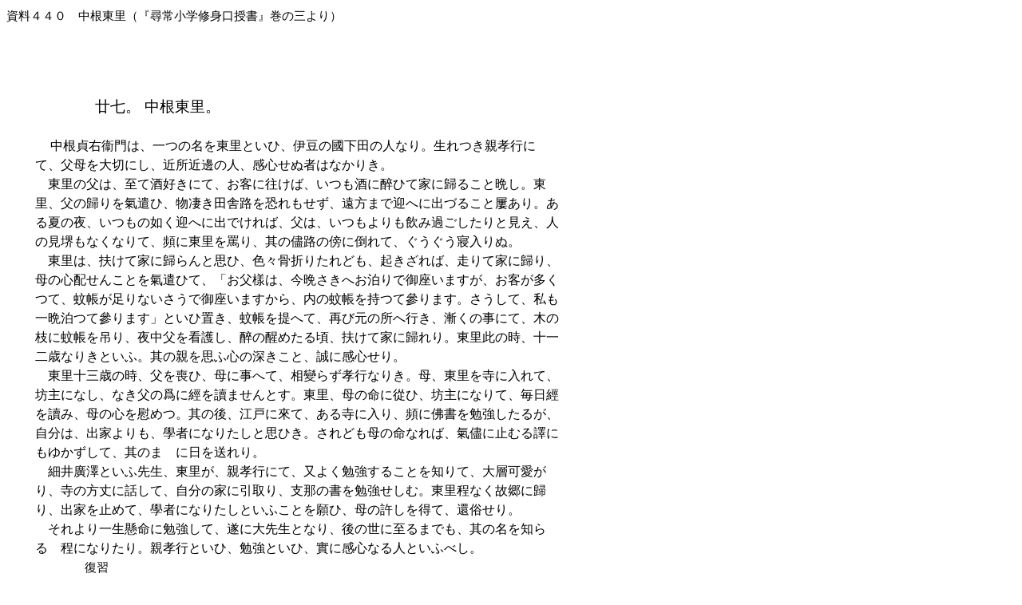

--- FILE ---
content_type: text/html
request_url: http://sybrma.sakura.ne.jp/440nakanetouri.syuushin.html
body_size: 19063
content:
<HTML><HEAD><TITLE>中根東里（『尋常小学修身口授書』巻の三より）</TITLE><BASE href="http://sybrma.sakura.ne.jp/">

<META content=IE=5 http-equiv=X-UA-Compatible>

<META content="text/html; charset=utf-8" http-equiv=content-type>

<META name=GENERATOR content="MSHTML 11.00.10570.1001">
<style type="text/css">
.auto-style1 {
	font-family: serif;
	font-size: 11pt;
}
.auto-style4 {
	font-family: 'Avenir','Helvetica Neue','Helvetica','Hiragino Sans','メイリオ','ＭＳ Ｐゴシック','MS PGothic',Meiryo,'ヒラギノ角ゴシック', sans-serif;
}
.auto-style8 {
	font-size: 11pt;
}
.auto-style3 {
	font-family: "Meiryo UI";
}
.auto-style7 {
	font-size: x-small;
}
.auto-style9 {
	font-size: 1em;
}
.auto-style10 {
	font-family: Avenir, "Helvetica Neue", Helvetica, "Hiragino Sans", メイリオ, "ＭＳ Ｐゴシック", "MS PGothic", Meiryo, ヒラギノ角ゴシック, sans-serif;
	font-weight: bold;
}
.auto-style11 {
	font-size: 11pt;
	font-family: Avenir, "Helvetica Neue", Helvetica, "Hiragino Sans", メイリオ, "ＭＳ Ｐゴシック", "MS PGothic", Meiryo, ヒラギノ角ゴシック, sans-serif;
}
</style>
</HEAD>

<BODY text=black vLink=purple aLink=red link=blue bgColor=white>

<P style="LINE-HEIGHT: 150%"><SPAN style="FONT-SIZE: 11pt">資料４４０　中根東里（『尋常小学修身口授書』巻の三より）<BR>　<BR>&nbsp;<BR>&nbsp;</SPAN></P>

<TABLE cellSpacing=0 width=781 border=0>

<TBODY>

<TR>

<TD width=33>

<P style="LINE-HEIGHT: 150%">&nbsp;</P></TD>

<TD width=656>

<P style="LINE-HEIGHT: 150%"><SPAN style="FONT-SIZE: 11pt">　　　　　</SPAN><SPAN style="FONT-SIZE: 14pt"><FONT face="ＭＳ 明朝">廿七。 中根東里。</FONT></SPAN><SPAN style="FONT-SIZE: 16pt"><FONT face="ＭＳ 明朝"><BR></FONT></SPAN><SPAN style="FONT-SIZE: 11pt"><BR>　 </SPAN><SPAN style="FONT-SIZE: 12pt"><FONT face="ＭＳ 明朝">中根貞右衞門は、一つの名を東里といひ、伊豆の國下田の人なり。生れつき親孝行にて、父母を大切にし、近所近邊の人、感心せぬ者はなかりき。<BR>　東里の父は、至て酒好きにて、お客に往けば、いつも酒に醉ひて家に歸ること晩し。東里、父の歸りを氣遣ひ、物凄き田舎路を恐れもせず、遠方まで迎へに出づること屢あり。ある夏の夜、いつもの如く迎へに出でければ、父は、いつもよりも飲み過ごしたりと見え、人の見堺もなくなりて、頻に東里を罵り、其の儘路の傍に倒れて、ぐうぐう寢入りぬ。<BR>　東里は、扶けて家に歸らんと思ひ、色々骨折りたれども、起きざれば、走りて家に歸り、母の心配せんことを氣遣ひて、「お父樣は、今晩さきへお泊りで御座いますが、お客が多くつて、蚊帳が足りないさうで御座いますから、内の蚊帳を持つて參ります。さうして、私も一晩泊つて參ります」といひ置き、蚊帳を提へて、再び元の所へ行き、漸くの事にて、木の枝に蚊帳を吊り、夜中父を看護し、醉の醒めたる頃、扶けて家に歸れり。東里此の時、十一二歳なりきといふ。其の親を思ふ心の深きこと、誠に感心せり。<BR>　東里十三歳の時、父を喪ひ、母に事へて、相變らず孝行なりき。母、東里を寺に入れて、坊主になし、なき父の爲に經を讀ませんとす。東里、母の命に從ひ、坊主になりて、毎日經を讀み、母の心を慰めつ。其の後、江戸に來て、ある寺に入り、頻に佛書を勉強したるが、自分は、出家よりも、學者になりたしと思ひき。されども母の命なれば、氣儘に止むる譯にもゆかずして、其のまゝに日を送れり。<BR>　細井廣澤といふ先生、東里が、親孝行にて、又よく勉強することを知りて、大層可愛がり、寺の方丈に話して、自分の家に引取り、支那の書を勉強せしむ。東里程なく故郷に歸り、出家を止めて、學者になりたしといふことを願ひ、母の許しを得て、還俗せり。<BR>　それより一生懸命に勉強して、遂に大先生となり、後の世に至るまでも、其の名を知らるゝ程になりたり。親孝行といひ、勉強といひ、實に感心なる人といふべし。<BR>　　</FONT></SPAN><SPAN style="FONT-SIZE: 11pt"><FONT face="ＭＳ 明朝">　　復習</FONT></SPAN><SPAN style="FONT-SIZE: 12pt"><FONT face="ＭＳ 明朝"><BR>　（一）東里が、父を看護したる話を爲せ。<BR>　（二）細井廣澤は、何故東里を可愛がりたるか。<br><BR>&nbsp;</FONT></SPAN></P></TD>

<TD width=86>

<P style="LINE-HEIGHT: 150%">&nbsp;</P></TD></TR></TBODY></TABLE>

<TABLE style="WIDTH: 1032px" cellSpacing=0 width=1032 border=0>

<TBODY>

<TR>

<TD style="WIDTH: 1030px" width=1030>

<P style="LINE-HEIGHT: 150%">
		<table style="width: 100%">
			<tr>
				<td class="auto-style4" style="width: 9px">&nbsp;</td>
				<td style="width: 13px" valign="top" class="auto-style4">(注)</td>
				<td style="width: 5px" valign="top" class="auto-style4">１．</td>
				<td style="width: 578px">
				　<SPAN style="FONT-SIZE: 11pt"><span class="auto-style4">上記の「中根東里（『尋常小学修身口授書』巻の三より）」は、『国立国会図書館デジタルコレクション』所収の『尋常小学修身口授書』巻の三（那珂通世・秋山四郎編、明治26年12月27日・共益商社書店発売）によりました。</span><BR class="auto-style4">
				<span class="auto-style4">　</span></SPAN><A href="http://dl.ndl.go.jp/"><FONT color=#0066cc><SPAN class="auto-style11">『国立国会図書館デジタルコレクション』</SPAN></FONT></A><SPAN class="auto-style8"><span class="auto-style4"><br>
				　　→　<A href="http://kindai.ndl.go.jp/info:ndljp/pid/757301">『尋常小学修身口授書』巻の三</A></span> <A href="http://kindai.ndl.go.jp/info:ndljp/pid/754829"></A>
				<span class="auto-style10">（47～48／84）</span></SPAN></td>
				<td style="width: 128px" class="auto-style4">&nbsp;</td>
				<td class="auto-style4">&nbsp;</td>
			</tr>
			<tr>
				<td class="auto-style4" style="width: 9px">&nbsp;</td>
				<td style="width: 13px" valign="top" class="auto-style4">&nbsp;</td>
				<td style="width: 5px" valign="top" class="auto-style4">２．</td>
				<td style="width: 578px" class="auto-style4">　<SPAN style="FONT-SIZE: 11pt"><SPAN class="auto-style8">広島大学図書館『教科書コレクションデータベース』</SPAN>で、『尋常小学修身口授書』巻の三が画像で見られます。</SPAN><SPAN class="auto-style7"><strong>ただし、ダウンロードする必要があるようです。</strong></SPAN><SPAN style="FONT-SIZE: 11pt"><BR>　<SPAN class="auto-style8"><a href="https://dc.lib.hiroshima-u.ac.jp/text/">広島大学図書館『教科書コレクションデータベース』</a></SPAN></SPAN><SPAN class="auto-style8"><br>
				　　　→　<a href="https://dc.lib.hiroshima-u.ac.jp/text/detail/181120170131113754"><strong>『尋常小学修身口授書』巻の三</strong></a> <A href="http://kindai.ndl.go.jp/info:ndljp/pid/754829">
				<strong></strong></A></SPAN></td>
				<td style="width: 128px" class="auto-style4">&nbsp;</td>
				<td class="auto-style4">&nbsp;</td>
			</tr>
			<tr>
				<td class="auto-style4" style="width: 9px">&nbsp;</td>
				<td style="width: 13px" valign="top" class="auto-style4">&nbsp;</td>
				<td style="width: 5px" valign="top" class="auto-style4">３．</td>
				<td style="width: 578px" class="auto-style4">　<SPAN style="FONT-SIZE: 11pt"><span style="color: rgb(0, 0, 0); font-style: normal; font-variant-ligatures: normal; font-variant-caps: normal; font-weight: 400; letter-spacing: normal; orphans: 2; text-align: start; text-indent: 0px; text-transform: none; white-space: normal; widows: 2; word-spacing: 0px; -webkit-text-stroke-width: 0px; background-color: rgb(255, 255, 255); text-decoration-style: initial; text-decoration-color: initial; font-size: 11pt;">佐野市のホームページに、佐野市指定文化財「中根東里学則版木」のページがあります。<br>　　</span><span style="color: rgb(0, 0, 0); font-style: normal; font-variant-ligatures: normal; font-variant-caps: normal; font-weight: 400; letter-spacing: normal; orphans: 2; text-align: start; text-indent: 0px; text-transform: none; white-space: normal; widows: 2; word-spacing: 0px; -webkit-text-stroke-width: 0px; background-color: rgb(255, 255, 255); text-decoration-style: initial; text-decoration-color: initial; "><a href="https://www.city.sano.lg.jp/index.html">佐野市ホームページ</a></span><span style="color: rgb(0, 0, 0); font-style: normal; font-variant-ligatures: normal; font-variant-caps: normal; font-weight: 400; letter-spacing: normal; orphans: 2; text-align: start; text-indent: 0px; text-transform: none; white-space: normal; widows: 2; word-spacing: 0px; -webkit-text-stroke-width: 0px; background-color: rgb(255, 255, 255); text-decoration-style: initial; text-decoration-color: initial; font-size: 11pt;">　<br>
				　　　</span><span style="color: rgb(0, 0, 0); font-style: normal; font-variant-ligatures: normal; font-variant-caps: normal; font-weight: 400; letter-spacing: normal; orphans: 2; text-align: start; text-indent: 0px; text-transform: none; white-space: normal; widows: 2; word-spacing: 0px; -webkit-text-stroke-width: 0px; background-color: rgb(255, 255, 255); text-decoration-style: initial; text-decoration-color: initial; ">→　くらしの情報</span><span style="color: rgb(0, 0, 0); font-style: normal; font-variant-ligatures: normal; font-variant-caps: normal; font-weight: 400; letter-spacing: normal; orphans: 2; text-align: start; text-indent: 0px; text-transform: none; white-space: normal; widows: 2; word-spacing: 0px; -webkit-text-stroke-width: 0px; background-color: rgb(255, 255, 255); text-decoration-style: initial; text-decoration-color: initial; font-size: 11pt;"><br>
				　　　</span><span style="color: rgb(0, 0, 0); font-style: normal; font-variant-ligatures: normal; font-variant-caps: normal; font-weight: 400; letter-spacing: normal; orphans: 2; text-align: start; text-indent: 0px; text-transform: none; white-space: normal; widows: 2; word-spacing: 0px; -webkit-text-stroke-width: 0px; background-color: rgb(255, 255, 255); text-decoration-style: initial; text-decoration-color: initial; ">→　文化・伝統</span><span style="color: rgb(0, 0, 0); font-style: normal; font-variant-ligatures: normal; font-variant-caps: normal; font-weight: 400; letter-spacing: normal; orphans: 2; text-align: start; text-indent: 0px; text-transform: none; white-space: normal; widows: 2; word-spacing: 0px; -webkit-text-stroke-width: 0px; background-color: rgb(255, 255, 255); text-decoration-style: initial; text-decoration-color: initial; font-size: 11pt;"><br>
				　　　</span><span class="auto-style1" style="color: rgb(0, 0, 0); font-style: normal; font-variant-ligatures: normal; font-variant-caps: normal; font-weight: 400; letter-spacing: normal; orphans: 2; text-align: start; text-indent: 0px; text-transform: none; white-space: normal; widows: 2; word-spacing: 0px; -webkit-text-stroke-width: 0px; background-color: rgb(255, 255, 255); text-decoration-style: initial; text-decoration-color: initial; ">→　<a href="https://www.city.sano.lg.jp/kurashi_gyosei/kanko_bunka_sports/bunka_dento/2/7448.html">佐野市指定文化財「中根東里学則版木」</a></span></SPAN></td>
				<td style="width: 128px" class="auto-style4">&nbsp;</td>
				<td class="auto-style4">&nbsp;</td>
			</tr>
			<tr>
				<td class="auto-style4" style="width: 9px">&nbsp;</td>
				<td style="width: 13px" valign="top" class="auto-style4">&nbsp;</td>
				<td style="width: 5px" valign="top" class="auto-style4">４．</td>
				<td style="width: 578px" class="auto-style4">　<SPAN style="FONT-SIZE: 11pt"><SPAN class="auto-style8">図録 
『中根東里展─「芳子」と門人たち─』（佐野市郷土博物館、令和元年10月5日発行）が出ていて、中根東里について詳しく知ることができます。<span class="auto-style3"><SPAN class="auto-style7">（2020年5月28日付記）</SPAN></span><br>
　図録 『中根東里展─「芳子」と門人たち─』<br>　　　　目次<br>
　　　　ごあいさつ　　プロローグ<br>　　　　第１章　中根東里の生涯<br>
　　　　第２章　中根東里書簡集<br>　　　　第３章　菅神廟碑<br>　　　　第４章　学則<br>
　　　　第５章　新瓦<br>　　　　第６章　知松庵記・壁書<br>　　　　中根東里関係略年譜<br>
　　　　参考文献一覧<br>　　　　展示資料所蔵等一覧<br>　　　　あとがき</SPAN></SPAN></td>
				<td style="width: 128px" class="auto-style4">&nbsp;</td>
				<td class="auto-style4">&nbsp;</td>
			</tr>
			<tr>
				<td class="auto-style4" style="width: 9px">&nbsp;</td>
				<td style="width: 13px" valign="top" class="auto-style4">&nbsp;</td>
				<td style="width: 5px" valign="top" class="auto-style4">５．</td>
				<td style="width: 578px" class="auto-style4">　<SPAN style="FONT-SIZE: 11pt">磯田道史著『無私の日本人』（文藝春秋、2012年10月25日初版第１刷発行）に、穀田屋十三郎、大田垣蓮月とともに、中根東里が取り上げられています。<BR>
				　なお、『文藝春秋』2010年（平成22年）2月号から、磯田道史氏による「新代表的日本人」の連載が始まり、その第1回として中根東里が取り上げられ、東里については4月号まで3回にわたって連載されています。</SPAN></td>
				<td style="width: 128px" class="auto-style4">&nbsp;</td>
				<td class="auto-style4">&nbsp;</td>
			</tr>
			<tr>
				<td class="auto-style4" style="width: 9px">&nbsp;</td>
				<td style="width: 13px" valign="top" class="auto-style4">&nbsp;</td>
				<td style="width: 5px" valign="top" class="auto-style4">６．</td>
				<td style="width: 578px" class="auto-style4"><SPAN style="FONT-SIZE: 11pt">
				　<a href="http://kurofune67.cocolog-nifty.com/">『黒船写真館』</a>というブログに<A href="http://kurofune67.cocolog-nifty.com/blog/2009/03/post-8c96.html"><strong>「浦賀に眠る陽明学者 中根東里」</strong></A>というページがあり、人物の紹介があって参考になります。</SPAN></td>
				<td style="width: 128px" class="auto-style4">&nbsp;</td>
				<td class="auto-style4">&nbsp;</td>
			</tr>
			<tr>
				<td class="auto-style4" style="width: 9px">&nbsp;</td>
				<td style="width: 13px" valign="top" class="auto-style4">&nbsp;</td>
				<td style="width: 5px" valign="top" class="auto-style4">７．</td>
				<td style="width: 578px" class="auto-style4">
				<SPAN style="FONT-SIZE: 11pt">　『豆の育種のマメな話』</SPAN><SPAN style="FONT-SIZE: 9pt">（北海道と南米大陸に夢を描いた育種家の落ち穂拾い）</SPAN><SPAN style="FONT-SIZE: 11pt">というブログに、<A href="http://blog.goo.ne.jp/taktsuchiya/s/%E4%B8%AD%E6%A0%B9%E6%9D%B1%E9%87%8C">「下<FONT color=#0066cc>田</FONT>生まれの儒者、清貧に生きた天才詩文家「中根東里」」</A>という記事があり、中根東里の経歴が簡潔にまとめてあって参考になります。　　　<BR>
				　＊<SPAN style="FONT-SIZE: 10pt">「写真術の開祖</SPAN></SPAN><SPAN style="FONT-SIZE: 10pt">「下岡蓮杖」</SPAN><SPAN style="FONT-SIZE: 11pt"><SPAN style="FONT-SIZE: 10pt">」の次に、「「中根東里」と伊豆気質」があり、その次に「下田生まれの儒者、清貧に生きた天才詩文家「中根東里」」があります。</SPAN></SPAN><SPAN style="FONT-SIZE: 9pt">（2016年10月7日）</SPAN></td>
				<td style="width: 128px" class="auto-style4">&nbsp;</td>
				<td class="auto-style4">&nbsp;</td>
			</tr>
			<tr>
				<td class="auto-style4" style="width: 9px">&nbsp;</td>
				<td style="width: 13px" valign="top" class="auto-style4">&nbsp;</td>
				<td style="width: 5px" valign="top" class="auto-style4">８．</td>
				<td style="width: 578px" class="auto-style4">　<SPAN style="FONT-SIZE: 11pt">資料437に<A href="http://sybrma.sakura.ne.jp/437nakanetouri.gakusoku.html">「中根東里「学則」」</A>があります。</SPAN><br>
				　<SPAN style="FONT-SIZE: 11pt">資料439に</SPAN><A href="http://sybrma.sakura.ne.jp/439nakanetouri.hekisyo.html"><SPAN style="FONT-SIZE: 11pt">「中根東里の「壁書」」</SPAN></A><SPAN style="FONT-SIZE: 11pt">があります。<BR>
				　資料438に<A href="http://sybrma.sakura.ne.jp/438nakanetouri.html">「中根東里の経歴（『下田の栞』による）」</A>があります。<BR>
				　資料441に<A href="http://sybrma.sakura.ne.jp/441nakanetouri.itsuwa.html">「〔中根東里〕竹皮履先生と壁書（『通俗教育 逸話文庫』巻の三より）」</A>があります。<br>
				　資料442に<A href="http://sybrma.sakura.ne.jp/442nakanetouri.sentetsu.html">「中根東里（『先哲叢談 後篇』より）」</A>があります。  
				<br>　資料443に<A href="http://sybrma.sakura.ne.jp/443nakanetouri.kinko.html">「中根東里（『近古伊豆人物志』より）」</A>があります。<br></SPAN>
				　<SPAN style="FONT-SIZE: 11pt">資料445に<A href="http://sybrma.sakura.ne.jp/445nihonyoumeigakuha.html">「中根東里（『日本陽明学派之哲学』より）」</A>があります。　<br></SPAN>
				　<SPAN style="FONT-SIZE: 11pt">資料446に<A href="http://sybrma.sakura.ne.jp/446nakanetouri.nihonyoumei.htm">「中根東里（『日本陽明学派之哲学』より・傍点部分を表記）」</A>があります。　<br>
				　資料590に<a href="http://sybrma.sakura.ne.jp/590shinga.nakanetouri.html">「中根東里「新瓦」」</a>があります。　</SPAN></td>
				<td style="width: 128px" class="auto-style4">&nbsp;</td>
				<td class="auto-style4">&nbsp;</td>
			</tr>
		</table>
		<BR>&nbsp;<BR>　　<SPAN style="FONT-SIZE: 10pt"><B><BR></B></SPAN><SPAN style="FONT-SIZE: 11pt">　　　　　　　 </SPAN>
<SPAN style="FONT-SIZE: 11pt">　　　　　 <BR>　　　　　　　<BR>　　　　<SPAN style="FONT-SIZE: 10pt"><BR></SPAN>&nbsp;</SPAN><SPAN style="FONT-SIZE: 11pt">　　　　　　　 
　&nbsp;&nbsp; 　　　　　</SPAN><SPAN class="auto-style9">　 &nbsp;&nbsp;</SPAN><B><A href="http://sybrma.sakura.ne.jp/index.html"><SPAN class="auto-style9"><FONT face="ＭＳ Ｐゴシック">トップページ（目次）</FONT></SPAN></A><SPAN class="auto-style9"><A href="http://sybrma.sakura.ne.jp/index.html"><FONT face="ＭＳ Ｐゴシック">へ</FONT></A></SPAN></B>　<br>
<br><br><br><br><br><br><br><br></P>

<P>&nbsp;</P></TD></TR></TBODY></TABLE>

</BODY></HTML>